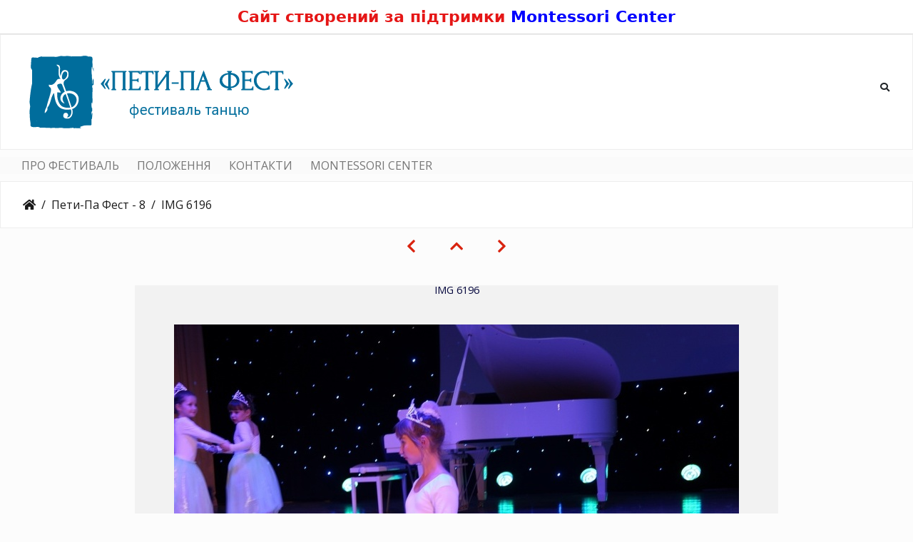

--- FILE ---
content_type: text/html; charset=utf-8
request_url: https://petitpas.dance/picture.php?/2082/category/27
body_size: 8989
content:

  <style>
    .mc-header-counter{width:100%;background:#fff;text-align:center;padding:10px 12px;border-bottom:1px solid #ddd}
    .mc-header-counter__inner{margin:0 auto;max-width:1200px;font:700 22px/1.25 system-ui,-apple-system,Segoe UI,Roboto,Arial,sans-serif;color:#e51616}
    @media (max-width:768px){.mc-header-counter__inner{font-weight:700;font-size:16px;line-height:1.3;padding:0 8px}}
  </style>
  <div class="mc-header-counter">
    <div class="mc-header-counter__inner">
      Сайт створений за підтримки <a href="https://montessori.ua/" target="_blank" rel="noopener" style="color: blue;">Montessori Center</a>
    </div>
  </div>
  <style>
    .zmain_menu{border:none}
    .zmm_list{padding-left:15px;list-style:none;margin-top:10px;margin-bottom:10px;margin-left:0;margin-right:0}
    .zmm_list li{font-size:16px;display:inline-block;vertical-align:middle;margin-right:25px;text-transform:uppercase}
    .zmm_list li a{color:#777;text-decoration:none}
    .zmm_list li a:hover{color:#d9230f;text-decoration:none}
    @media screen and (max-width:991px){.zmm_list{padding-left:1px}}
    @media screen and (max-width:767px){.zmm_list li{font-size:15px;margin-right:20px}.zmm_list li:last-child{margin-right:0!important}}
    @media screen and (max-width:480px){.zmm_list li{font-size:14px;margin-right:14px}}
  </style>
  <script>
  document.addEventListener("DOMContentLoaded", function() {
    var navbar = document.querySelector("nav.navbar");
    if (!navbar) return;
    
    var menuHtml = '<div class="zmain_menu" style="background-color:#fafafa;padding:0"><div class="container-fluid"><ul class="zmm_list"><li><a href="index.php?/additional_page/1">ПРО ФЕСТИВАЛЬ</a></li><li><a href="index.php?/additional_page/2">ПОЛОЖЕННЯ</a></li><li><a href="index.php?/additional_page/3">КОНТАКТИ</a></li><li><a href="https://montessori.ua/" target="_blank" rel="noopener noreferrer">MONTESSORI CENTER</a></li></ul></div></div>';
    
    // Вставляем меню ПОСЛЕ навбара
    navbar.insertAdjacentHTML("afterend", menuHtml);
  });
  </script><!DOCTYPE html>
<html lang="ua" dir="ltr">
<head>
    <meta http-equiv="Content-Type" content="text/html; charset=utf-8">
    <meta name="generator" content="Piwigo (aka PWG), see piwigo.org">
    <meta name="viewport" content="width=device-width, initial-scale=1.0, maximum-scale=1.0, viewport-fit=cover">
    <meta name="mobile-web-app-capable" content="yes">
    <meta name="apple-mobile-web-app-capable" content="yes">
    <meta name="apple-mobile-web-app-status-bar-style" content="black-translucent">
    <meta http-equiv="X-UA-Compatible" content="IE=edge">
    <meta name="description" content="IMG 6196 - IMG_6196.JPG">

    <title>Фестиваль сучасної та класичної хореографії www.petitpas.dance</title>
  
    <link rel="shortcut icon" type="image/x-icon" href="./local/favicon.ico">
    <link rel="icon" sizes="192x192" href="themes/bootstrap_darkroom/img/logo.png">
    <link rel="apple-touch-icon" sizes="192x192" href="themes/bootstrap_darkroom/img/logo.png">
    <link rel="start" title="Домашня сторінка" href="/" >
    <link rel="search" title="Пошук" href="search.php">
    <link rel="first" title="Початок" href="picture.php?/2106/category/27">
    <link rel="prev" title="Попереднє" href="picture.php?/2083/category/27">
    <link rel="next" title="Наступне" href="picture.php?/2081/category/27">
    <link rel="last" title="Кінець" href="picture.php?/1946/category/27">
    <link rel="up" title="Ескізи" href="index.php?/category/27">
    <link rel="canonical" href="picture.php?/2082">

     <link rel="stylesheet" type="text/css" href="_data/combined/whip2s.css">

<link rel="prerender" href="picture.php?/2081/category/27">
</head>

<body id="thePicturePage" class="section-categories category-27 image-2082 "  data-infos='{"section":"categories","category_id":"27","image_id":"2082"}'>

<div id="wrapper">
        <nav class="navbar navbar-expand-lg navbar-main bg-light navbar-light">
            <div class="container-fluid">
                <a class="navbar-brand mr-auto" href="/"><img class="img-fluid" src="/logo/logo.png" alt="Фестиваль сучасної та класичної хореографії www.petitpas.dance"/></a>
                <button type="button" class="navbar-toggler" data-toggle="collapse" data-target="#navbar-menubar" aria-controls="navbar-menubar" aria-expanded="false" aria-label="Toggle navigation">
                    <span class="fas fa-bars"></span>
                </button>
                <div class="collapse navbar-collapse" id="navbar-menubar">
                  <form class="form-inline navbar-form ml-auto" role="search" action="qsearch.php" method="get" id="quicksearch" onsubmit="return this.q.value!='' && this.q.value!=qsearch_prompt;">
                    <i class="fas fa-search" title="Пошук" aria-hidden="true"></i>
                    <div class="form-group">
                        <input type="text" name="q" id="qsearchInput" class="form-control" placeholder="Пошук" />
                    </div>
                  </form>
<!-- Start of menubar.tpl -->
<ul class="navbar-nav">

</ul>
<!-- End of menubar.tpl -->

                </div>
            </div>
        </nav>





<!-- End of header.tpl -->
<!-- Start of picture.tpl -->


<nav class="navbar navbar-contextual navbar-expand-lg navbar-light bg-light sticky-top mb-2">
    <div class="container-fluid">
        <div class="navbar-brand">
            <div class="nav-breadcrumb d-inline-flex"><a class="nav-breadcrumb-item" href="/">Домашня сторінка</a><a class="nav-breadcrumb-item" href="index.php?/category/27">Пети-Па Фест - 8</a><span class="nav-breadcrumb-item active">IMG 6196</span></div>
        </div>
        <button type="button" class="navbar-toggler" data-toggle="collapse" data-target="#secondary-navbar" aria-controls="secondary-navbar" aria-expanded="false" aria-label="Toggle navigation">
            <span class="fas fa-bars"></span>
        </button>
        <div class="navbar-collapse collapse justify-content-end" id="secondary-navbar">
            <ul class="navbar-nav">
            </ul>
        </div>
    </div>
</nav>


<div id="main-picture-container" class="container-fluid">


  <div class="row justify-content-center">
    <div id="navigationButtons" class="col-12 py-2">
<a href="picture.php?/2083/category/27" title="Попереднє : IMG 6198" id="navPrevPicture"><i class="fas fa-chevron-left" aria-hidden="true"></i></a><a href="index.php?/category/27" title="Ескізи"><i class="fas fa-chevron-up"></i></a><a href="picture.php?/2081/category/27" title="Наступне : IMG 6191" id="navNextPicture"><i class="fas fa-chevron-right" aria-hidden="true"></i></a>    </div>
  </div>

  <div id="theImage" class="row d-block justify-content-center mb-3">
    
<!-- Begin LLGBO -->
<span  id="llgboh2" style ="background:transparent;z-index:3;color:#05073e">IMG 6196</span>
<div   id="llgbo0" class="llgbo">
<div class="llgboFR" style="border:55px solid #f2f2f2">

<img  class="path-ext-jpg file-ext-jpg" src="_data/i/upload/2018/01/08/20180108223030-6113949b-me.jpg" width="792" height="527" alt="IMG_6196.JPG"  id="theMainImage"  usemap="#mapmedium" title="IMG 6196 - IMG_6196.JPG">

</div></div>
 <!-- end LLGBO frame -->

  
<map name="mapmedium"><area shape=rect coords="0,0,198,527" href="picture.php?/2083/category/27" title="Попереднє : IMG 6198" alt="IMG 6198"><area shape=rect coords="198,0,591,131" href="index.php?/category/27" title="Ескізи" alt="Ескізи"><area shape=rect coords="595,0,792,527" href="picture.php?/2081/category/27" title="Наступне : IMG 6191" alt="IMG 6191"></map>
  </div>


  <div id="theImageComment" class="row justify-content-center mb-3">
  </div>

      <div id="theImageShareButtons" class="row justify-content-center">
    <section id="share">
        <a href="http://twitter.com/share?text=IMG 6196&amp;url=https://petitpas.dance/picture.php?/2082/category/27"
           onclick="window.open(this.href, 'twitter-share', 'width=550,height=235');return false;" title="Share on Twitter">
            <i class="fab fa-twitter"></i>        </a>
        <a href="https://www.facebook.com/sharer/sharer.php?u=https://petitpas.dance/picture.php?/2082/category/27"
           onclick="window.open(this.href, 'facebook-share','width=580,height=296');return false;" title="Share on Facebook">
            <i class="fab fa-facebook"></i>        </a>
        <a href="https://www.pinterest.com/pin/create/button/?url=https://petitpas.dance/picture.php?/2082/category/27&media=https://petitpas.dance/picture.php?/2082/category/27/.././upload/2018/01/08/20180108223030-6113949b.jpg"
           onclick="window.open(this.href, 'pinterest-share', 'width=490,height=530');return false;" title="Pin on Pinterest">
            <i class="fab fa-pinterest"></i>        </a>
    </section>
  </div>
</div>

<div id="carousel-container" class="container">
  <div id="theImageCarousel" class="row mx-0">
    <div class="col-lg-10 col-md-12 mx-auto">
      <div id="thumbnailCarousel" class="slick-carousel center">
            <div class="text-center">
          <a href="picture.php?/2106/category/27">
            <img data-lazy="_data/i/upload/2018/01/08/20180108223116-96e6e344-sq.jpg" alt="фото4" title="" class="img-fluid path-ext-jpg file-ext-jpg">
          </a>
        </div>
            <div class="text-center">
          <a href="picture.php?/2105/category/27">
            <img data-lazy="_data/i/upload/2018/01/08/20180108223114-fe378971-sq.jpg" alt="Фото3" title="" class="img-fluid path-ext-jpg file-ext-jpg">
          </a>
        </div>
            <div class="text-center">
          <a href="picture.php?/2104/category/27">
            <img data-lazy="_data/i/upload/2018/01/08/20180108223113-294fdc73-sq.jpg" alt="Фото2" title="" class="img-fluid path-ext-jpg file-ext-jpg">
          </a>
        </div>
            <div class="text-center">
          <a href="picture.php?/2103/category/27">
            <img data-lazy="_data/i/upload/2018/01/08/20180108223111-5a5c1e01-sq.jpg" alt="фото1" title="" class="img-fluid path-ext-jpg file-ext-jpg">
          </a>
        </div>
            <div class="text-center">
          <a href="picture.php?/2102/category/27">
            <img data-lazy="_data/i/upload/2018/01/08/20180108223109-315391e7-sq.jpg" alt="IMG 6267" title="" class="img-fluid path-ext-jpg file-ext-jpg">
          </a>
        </div>
            <div class="text-center">
          <a href="picture.php?/2101/category/27">
            <img data-lazy="_data/i/upload/2018/01/08/20180108223107-c691b9e1-sq.jpg" alt="IMG 6261" title="" class="img-fluid path-ext-jpg file-ext-jpg">
          </a>
        </div>
            <div class="text-center">
          <a href="picture.php?/2100/category/27">
            <img data-lazy="_data/i/upload/2018/01/08/20180108223105-2e563f12-sq.jpg" alt="IMG 6260" title="" class="img-fluid path-ext-jpg file-ext-jpg">
          </a>
        </div>
            <div class="text-center">
          <a href="picture.php?/2099/category/27">
            <img data-lazy="_data/i/upload/2018/01/08/20180108223103-508f98f3-sq.jpg" alt="IMG 6258" title="" class="img-fluid path-ext-jpg file-ext-jpg">
          </a>
        </div>
            <div class="text-center">
          <a href="picture.php?/2098/category/27">
            <img data-lazy="_data/i/upload/2018/01/08/20180108223101-ea72c1ed-sq.jpg" alt="IMG 6255" title="" class="img-fluid path-ext-jpg file-ext-jpg">
          </a>
        </div>
            <div class="text-center">
          <a href="picture.php?/2097/category/27">
            <img data-lazy="_data/i/upload/2018/01/08/20180108223059-582d4f14-sq.jpg" alt="IMG 6254" title="" class="img-fluid path-ext-jpg file-ext-jpg">
          </a>
        </div>
            <div class="text-center">
          <a href="picture.php?/2096/category/27">
            <img data-lazy="_data/i/upload/2018/01/08/20180108223058-ec61b2a0-sq.jpg" alt="IMG 6251" title="" class="img-fluid path-ext-jpg file-ext-jpg">
          </a>
        </div>
            <div class="text-center">
          <a href="picture.php?/2095/category/27">
            <img data-lazy="_data/i/upload/2018/01/08/20180108223056-5b86e88d-sq.jpg" alt="IMG 6247" title="" class="img-fluid path-ext-jpg file-ext-jpg">
          </a>
        </div>
            <div class="text-center">
          <a href="picture.php?/2094/category/27">
            <img data-lazy="_data/i/upload/2018/01/08/20180108223054-4c6a83ed-sq.jpg" alt="IMG 6245" title="" class="img-fluid path-ext-jpg file-ext-jpg">
          </a>
        </div>
            <div class="text-center">
          <a href="picture.php?/2093/category/27">
            <img data-lazy="_data/i/upload/2018/01/08/20180108223052-b432f8bb-sq.jpg" alt="IMG 6242" title="" class="img-fluid path-ext-jpg file-ext-jpg">
          </a>
        </div>
            <div class="text-center">
          <a href="picture.php?/2092/category/27">
            <img data-lazy="_data/i/upload/2018/01/08/20180108223050-89196a28-sq.jpg" alt="IMG 6240" title="" class="img-fluid path-ext-jpg file-ext-jpg">
          </a>
        </div>
            <div class="text-center">
          <a href="picture.php?/2091/category/27">
            <img data-lazy="_data/i/upload/2018/01/08/20180108223048-ae4929ab-sq.jpg" alt="IMG 6233" title="" class="img-fluid path-ext-jpg file-ext-jpg">
          </a>
        </div>
            <div class="text-center">
          <a href="picture.php?/2090/category/27">
            <img data-lazy="_data/i/upload/2018/01/08/20180108223046-a2bace6a-sq.jpg" alt="IMG 6231" title="" class="img-fluid path-ext-jpg file-ext-jpg">
          </a>
        </div>
            <div class="text-center">
          <a href="picture.php?/2089/category/27">
            <img data-lazy="_data/i/upload/2018/01/08/20180108223044-4edc73fd-sq.jpg" alt="IMG 6225" title="" class="img-fluid path-ext-jpg file-ext-jpg">
          </a>
        </div>
            <div class="text-center">
          <a href="picture.php?/2088/category/27">
            <img data-lazy="_data/i/upload/2018/01/08/20180108223042-5e580b77-sq.jpg" alt="IMG 6219" title="" class="img-fluid path-ext-jpg file-ext-jpg">
          </a>
        </div>
            <div class="text-center">
          <a href="picture.php?/2087/category/27">
            <img data-lazy="_data/i/upload/2018/01/08/20180108223041-7f1d329a-sq.jpg" alt="IMG 6216" title="" class="img-fluid path-ext-jpg file-ext-jpg">
          </a>
        </div>
            <div class="text-center">
          <a href="picture.php?/2086/category/27">
            <img data-lazy="_data/i/upload/2018/01/08/20180108223038-28301d46-sq.jpg" alt="IMG 6214" title="" class="img-fluid path-ext-jpg file-ext-jpg">
          </a>
        </div>
            <div class="text-center">
          <a href="picture.php?/2085/category/27">
            <img data-lazy="_data/i/upload/2018/01/08/20180108223036-d07e20c7-sq.jpg" alt="IMG 6207" title="" class="img-fluid path-ext-jpg file-ext-jpg">
          </a>
        </div>
            <div class="text-center">
          <a href="picture.php?/2084/category/27">
            <img data-lazy="_data/i/upload/2018/01/08/20180108223034-b9ed91c5-sq.jpg" alt="IMG 6200" title="" class="img-fluid path-ext-jpg file-ext-jpg">
          </a>
        </div>
            <div class="text-center">
          <a href="picture.php?/2083/category/27">
            <img data-lazy="_data/i/upload/2018/01/08/20180108223032-fed8ac19-sq.jpg" alt="IMG 6198" title="" class="img-fluid path-ext-jpg file-ext-jpg">
          </a>
        </div>
            <div class="text-center thumbnail-active">
          <a href="picture.php?/2082/category/27">
            <img data-lazy="_data/i/upload/2018/01/08/20180108223030-6113949b-sq.jpg" alt="IMG 6196" title="" class="img-fluid path-ext-jpg file-ext-jpg">
          </a>
        </div>
            <div class="text-center">
          <a href="picture.php?/2081/category/27">
            <img data-lazy="_data/i/upload/2018/01/08/20180108223028-221b7d1a-sq.jpg" alt="IMG 6191" title="" class="img-fluid path-ext-jpg file-ext-jpg">
          </a>
        </div>
            <div class="text-center">
          <a href="picture.php?/2080/category/27">
            <img data-lazy="_data/i/upload/2018/01/08/20180108223026-4c93c73c-sq.jpg" alt="IMG 6190" title="" class="img-fluid path-ext-jpg file-ext-jpg">
          </a>
        </div>
            <div class="text-center">
          <a href="picture.php?/2079/category/27">
            <img data-lazy="_data/i/upload/2018/01/08/20180108223024-441f6509-sq.jpg" alt="IMG 6185" title="" class="img-fluid path-ext-jpg file-ext-jpg">
          </a>
        </div>
            <div class="text-center">
          <a href="picture.php?/2078/category/27">
            <img data-lazy="_data/i/upload/2018/01/08/20180108223022-abcf24bf-sq.jpg" alt="IMG 6184" title="" class="img-fluid path-ext-jpg file-ext-jpg">
          </a>
        </div>
            <div class="text-center">
          <a href="picture.php?/2077/category/27">
            <img data-lazy="_data/i/upload/2018/01/08/20180108223020-6e7c0873-sq.jpg" alt="IMG 6181" title="" class="img-fluid path-ext-jpg file-ext-jpg">
          </a>
        </div>
            <div class="text-center">
          <a href="picture.php?/2076/category/27">
            <img data-lazy="_data/i/upload/2018/01/08/20180108223018-da36c46a-sq.jpg" alt="IMG 6178" title="" class="img-fluid path-ext-jpg file-ext-jpg">
          </a>
        </div>
            <div class="text-center">
          <a href="picture.php?/2075/category/27">
            <img data-lazy="_data/i/upload/2018/01/08/20180108223016-3c5922af-sq.jpg" alt="IMG 6177" title="" class="img-fluid path-ext-jpg file-ext-jpg">
          </a>
        </div>
            <div class="text-center">
          <a href="picture.php?/2074/category/27">
            <img data-lazy="_data/i/upload/2018/01/08/20180108223014-d22c9489-sq.jpg" alt="IMG 6157" title="" class="img-fluid path-ext-jpg file-ext-jpg">
          </a>
        </div>
            <div class="text-center">
          <a href="picture.php?/2073/category/27">
            <img data-lazy="_data/i/upload/2018/01/08/20180108223012-81cb134f-sq.jpg" alt="IMG 6154" title="" class="img-fluid path-ext-jpg file-ext-jpg">
          </a>
        </div>
            <div class="text-center">
          <a href="picture.php?/2072/category/27">
            <img data-lazy="_data/i/upload/2018/01/08/20180108223010-2ca2d456-sq.jpg" alt="IMG 6128" title="" class="img-fluid path-ext-jpg file-ext-jpg">
          </a>
        </div>
            <div class="text-center">
          <a href="picture.php?/2071/category/27">
            <img data-lazy="_data/i/upload/2018/01/08/20180108223008-cf79a014-sq.jpg" alt="IMG 6123" title="" class="img-fluid path-ext-jpg file-ext-jpg">
          </a>
        </div>
            <div class="text-center">
          <a href="picture.php?/2070/category/27">
            <img data-lazy="_data/i/upload/2018/01/08/20180108223007-147b6e59-sq.jpg" alt="IMG 6121" title="" class="img-fluid path-ext-jpg file-ext-jpg">
          </a>
        </div>
            <div class="text-center">
          <a href="picture.php?/2069/category/27">
            <img data-lazy="_data/i/upload/2018/01/08/20180108223005-0de5e77c-sq.jpg" alt="IMG 6116" title="" class="img-fluid path-ext-jpg file-ext-jpg">
          </a>
        </div>
            <div class="text-center">
          <a href="picture.php?/2068/category/27">
            <img data-lazy="_data/i/upload/2018/01/08/20180108223003-4bb13df1-sq.jpg" alt="IMG 6111" title="" class="img-fluid path-ext-jpg file-ext-jpg">
          </a>
        </div>
            <div class="text-center">
          <a href="picture.php?/2067/category/27">
            <img data-lazy="_data/i/upload/2018/01/08/20180108223001-587945fa-sq.jpg" alt="IMG 6110" title="" class="img-fluid path-ext-jpg file-ext-jpg">
          </a>
        </div>
            <div class="text-center">
          <a href="picture.php?/2066/category/27">
            <img data-lazy="_data/i/upload/2018/01/08/20180108223000-a0eff8e1-sq.jpg" alt="IMG 6108" title="" class="img-fluid path-ext-jpg file-ext-jpg">
          </a>
        </div>
            <div class="text-center">
          <a href="picture.php?/2065/category/27">
            <img data-lazy="_data/i/upload/2018/01/08/20180108222957-df14d65b-sq.jpg" alt="IMG 6105" title="" class="img-fluid path-ext-jpg file-ext-jpg">
          </a>
        </div>
            <div class="text-center">
          <a href="picture.php?/2064/category/27">
            <img data-lazy="_data/i/upload/2018/01/08/20180108222955-4a272ecf-sq.jpg" alt="IMG 6103" title="" class="img-fluid path-ext-jpg file-ext-jpg">
          </a>
        </div>
            <div class="text-center">
          <a href="picture.php?/2063/category/27">
            <img data-lazy="_data/i/upload/2018/01/08/20180108222954-4dca5335-sq.jpg" alt="IMG 6102" title="" class="img-fluid path-ext-jpg file-ext-jpg">
          </a>
        </div>
            <div class="text-center">
          <a href="picture.php?/2062/category/27">
            <img data-lazy="_data/i/upload/2018/01/08/20180108222951-9a3088ff-sq.jpg" alt="IMG 6100" title="" class="img-fluid path-ext-jpg file-ext-jpg">
          </a>
        </div>
            <div class="text-center">
          <a href="picture.php?/2061/category/27">
            <img data-lazy="_data/i/upload/2018/01/08/20180108222949-ebf79028-sq.jpg" alt="IMG 6098" title="" class="img-fluid path-ext-jpg file-ext-jpg">
          </a>
        </div>
            <div class="text-center">
          <a href="picture.php?/2060/category/27">
            <img data-lazy="_data/i/upload/2018/01/08/20180108222947-24a9efb2-sq.jpg" alt="IMG 6094" title="" class="img-fluid path-ext-jpg file-ext-jpg">
          </a>
        </div>
            <div class="text-center">
          <a href="picture.php?/2059/category/27">
            <img data-lazy="_data/i/upload/2018/01/08/20180108222945-a2b9f170-sq.jpg" alt="IMG 6092" title="" class="img-fluid path-ext-jpg file-ext-jpg">
          </a>
        </div>
            <div class="text-center">
          <a href="picture.php?/2058/category/27">
            <img data-lazy="_data/i/upload/2018/01/08/20180108222943-90d6190e-sq.jpg" alt="IMG 6090" title="" class="img-fluid path-ext-jpg file-ext-jpg">
          </a>
        </div>
            <div class="text-center">
          <a href="picture.php?/2057/category/27">
            <img data-lazy="_data/i/upload/2018/01/08/20180108222941-88550310-sq.jpg" alt="IMG 6069" title="" class="img-fluid path-ext-jpg file-ext-jpg">
          </a>
        </div>
            <div class="text-center">
          <a href="picture.php?/2056/category/27">
            <img data-lazy="_data/i/upload/2018/01/08/20180108222939-ac13a941-sq.jpg" alt="IMG 6067" title="" class="img-fluid path-ext-jpg file-ext-jpg">
          </a>
        </div>
            <div class="text-center">
          <a href="picture.php?/2055/category/27">
            <img data-lazy="_data/i/upload/2018/01/08/20180108222937-17fda213-sq.jpg" alt="IMG 6063" title="" class="img-fluid path-ext-jpg file-ext-jpg">
          </a>
        </div>
            <div class="text-center">
          <a href="picture.php?/2054/category/27">
            <img data-lazy="_data/i/upload/2018/01/08/20180108222935-afabcfbd-sq.jpg" alt="IMG 6060" title="" class="img-fluid path-ext-jpg file-ext-jpg">
          </a>
        </div>
            <div class="text-center">
          <a href="picture.php?/2053/category/27">
            <img data-lazy="_data/i/upload/2018/01/08/20180108222933-b8e0dbf1-sq.jpg" alt="IMG 6059" title="" class="img-fluid path-ext-jpg file-ext-jpg">
          </a>
        </div>
            <div class="text-center">
          <a href="picture.php?/2052/category/27">
            <img data-lazy="_data/i/upload/2018/01/08/20180108222931-7ed1b3db-sq.jpg" alt="IMG 6051" title="" class="img-fluid path-ext-jpg file-ext-jpg">
          </a>
        </div>
            <div class="text-center">
          <a href="picture.php?/2051/category/27">
            <img data-lazy="_data/i/upload/2018/01/08/20180108222929-489da789-sq.jpg" alt="IMG 6049" title="" class="img-fluid path-ext-jpg file-ext-jpg">
          </a>
        </div>
            <div class="text-center">
          <a href="picture.php?/2050/category/27">
            <img data-lazy="_data/i/upload/2018/01/08/20180108222927-4ad8f8b5-sq.jpg" alt="IMG 6048" title="" class="img-fluid path-ext-jpg file-ext-jpg">
          </a>
        </div>
            <div class="text-center">
          <a href="picture.php?/2049/category/27">
            <img data-lazy="_data/i/upload/2018/01/08/20180108222925-ce249fd5-sq.jpg" alt="IMG 6043" title="" class="img-fluid path-ext-jpg file-ext-jpg">
          </a>
        </div>
            <div class="text-center">
          <a href="picture.php?/2048/category/27">
            <img data-lazy="_data/i/upload/2018/01/08/20180108222923-62e7c37c-sq.jpg" alt="IMG 6040" title="" class="img-fluid path-ext-jpg file-ext-jpg">
          </a>
        </div>
            <div class="text-center">
          <a href="picture.php?/2047/category/27">
            <img data-lazy="_data/i/upload/2018/01/08/20180108222921-a767c52b-sq.jpg" alt="IMG 6037" title="" class="img-fluid path-ext-jpg file-ext-jpg">
          </a>
        </div>
            <div class="text-center">
          <a href="picture.php?/2046/category/27">
            <img data-lazy="_data/i/upload/2018/01/08/20180108222919-eefc4609-sq.jpg" alt="IMG 6035" title="" class="img-fluid path-ext-jpg file-ext-jpg">
          </a>
        </div>
            <div class="text-center">
          <a href="picture.php?/2045/category/27">
            <img data-lazy="_data/i/upload/2018/01/08/20180108222917-c4cb8bc9-sq.jpg" alt="IMG 6033" title="" class="img-fluid path-ext-jpg file-ext-jpg">
          </a>
        </div>
            <div class="text-center">
          <a href="picture.php?/2044/category/27">
            <img data-lazy="_data/i/upload/2018/01/08/20180108222915-15f354f8-sq.jpg" alt="IMG 6030" title="" class="img-fluid path-ext-jpg file-ext-jpg">
          </a>
        </div>
            <div class="text-center">
          <a href="picture.php?/2043/category/27">
            <img data-lazy="_data/i/upload/2018/01/08/20180108222913-53c3d4ba-sq.jpg" alt="IMG 6005" title="" class="img-fluid path-ext-jpg file-ext-jpg">
          </a>
        </div>
            <div class="text-center">
          <a href="picture.php?/2042/category/27">
            <img data-lazy="_data/i/upload/2018/01/08/20180108222912-418dde9f-sq.jpg" alt="IMG 5998" title="" class="img-fluid path-ext-jpg file-ext-jpg">
          </a>
        </div>
            <div class="text-center">
          <a href="picture.php?/2041/category/27">
            <img data-lazy="_data/i/upload/2018/01/08/20180108222909-99f09767-sq.jpg" alt="IMG 5997" title="" class="img-fluid path-ext-jpg file-ext-jpg">
          </a>
        </div>
            <div class="text-center">
          <a href="picture.php?/2040/category/27">
            <img data-lazy="_data/i/upload/2018/01/08/20180108222907-a509ae11-sq.jpg" alt="IMG 5995" title="" class="img-fluid path-ext-jpg file-ext-jpg">
          </a>
        </div>
            <div class="text-center">
          <a href="picture.php?/2039/category/27">
            <img data-lazy="_data/i/upload/2018/01/08/20180108222905-eaefb03b-sq.jpg" alt="IMG 5992" title="" class="img-fluid path-ext-jpg file-ext-jpg">
          </a>
        </div>
            <div class="text-center">
          <a href="picture.php?/2038/category/27">
            <img data-lazy="_data/i/upload/2018/01/08/20180108222903-7691cdf5-sq.jpg" alt="IMG 5988" title="" class="img-fluid path-ext-jpg file-ext-jpg">
          </a>
        </div>
            <div class="text-center">
          <a href="picture.php?/2037/category/27">
            <img data-lazy="_data/i/upload/2018/01/08/20180108222901-6ad18967-sq.jpg" alt="IMG 5973" title="" class="img-fluid path-ext-jpg file-ext-jpg">
          </a>
        </div>
            <div class="text-center">
          <a href="picture.php?/2036/category/27">
            <img data-lazy="_data/i/upload/2018/01/08/20180108222859-6d8d1905-sq.jpg" alt="IMG 5966" title="" class="img-fluid path-ext-jpg file-ext-jpg">
          </a>
        </div>
            <div class="text-center">
          <a href="picture.php?/2035/category/27">
            <img data-lazy="_data/i/upload/2018/01/08/20180108222857-0b1f3a2c-sq.jpg" alt="IMG 5962" title="" class="img-fluid path-ext-jpg file-ext-jpg">
          </a>
        </div>
            <div class="text-center">
          <a href="picture.php?/2034/category/27">
            <img data-lazy="_data/i/upload/2018/01/08/20180108222855-f5e76371-sq.jpg" alt="IMG 5958" title="" class="img-fluid path-ext-jpg file-ext-jpg">
          </a>
        </div>
            <div class="text-center">
          <a href="picture.php?/2033/category/27">
            <img data-lazy="_data/i/upload/2018/01/08/20180108222853-a53a2b3c-sq.jpg" alt="IMG 5956" title="" class="img-fluid path-ext-jpg file-ext-jpg">
          </a>
        </div>
            <div class="text-center">
          <a href="picture.php?/2032/category/27">
            <img data-lazy="_data/i/upload/2018/01/08/20180108222851-8dab830c-sq.jpg" alt="IMG 5954" title="" class="img-fluid path-ext-jpg file-ext-jpg">
          </a>
        </div>
            <div class="text-center">
          <a href="picture.php?/2031/category/27">
            <img data-lazy="_data/i/upload/2018/01/08/20180108222849-fbef9f0f-sq.jpg" alt="IMG 5953" title="" class="img-fluid path-ext-jpg file-ext-jpg">
          </a>
        </div>
            <div class="text-center">
          <a href="picture.php?/2030/category/27">
            <img data-lazy="_data/i/upload/2018/01/08/20180108222847-28b36432-sq.jpg" alt="IMG 5952" title="" class="img-fluid path-ext-jpg file-ext-jpg">
          </a>
        </div>
            <div class="text-center">
          <a href="picture.php?/2029/category/27">
            <img data-lazy="_data/i/upload/2018/01/08/20180108222845-19f2ea67-sq.jpg" alt="IMG 5951" title="" class="img-fluid path-ext-jpg file-ext-jpg">
          </a>
        </div>
            <div class="text-center">
          <a href="picture.php?/2028/category/27">
            <img data-lazy="_data/i/upload/2018/01/08/20180108222843-68104463-sq.jpg" alt="IMG 5948" title="" class="img-fluid path-ext-jpg file-ext-jpg">
          </a>
        </div>
            <div class="text-center">
          <a href="picture.php?/2027/category/27">
            <img data-lazy="_data/i/upload/2018/01/08/20180108222841-c73ed851-sq.jpg" alt="IMG 5933" title="" class="img-fluid path-ext-jpg file-ext-jpg">
          </a>
        </div>
            <div class="text-center">
          <a href="picture.php?/2026/category/27">
            <img data-lazy="_data/i/upload/2018/01/08/20180108222839-45eef051-sq.jpg" alt="IMG 5931" title="" class="img-fluid path-ext-jpg file-ext-jpg">
          </a>
        </div>
            <div class="text-center">
          <a href="picture.php?/2025/category/27">
            <img data-lazy="_data/i/upload/2018/01/08/20180108222837-8e8ce7c1-sq.jpg" alt="IMG 5928" title="" class="img-fluid path-ext-jpg file-ext-jpg">
          </a>
        </div>
            <div class="text-center">
          <a href="picture.php?/2024/category/27">
            <img data-lazy="_data/i/upload/2018/01/08/20180108222835-9d041fae-sq.jpg" alt="IMG 5927" title="" class="img-fluid path-ext-jpg file-ext-jpg">
          </a>
        </div>
            <div class="text-center">
          <a href="picture.php?/2023/category/27">
            <img data-lazy="_data/i/upload/2018/01/08/20180108222833-08651023-sq.jpg" alt="IMG 5926" title="" class="img-fluid path-ext-jpg file-ext-jpg">
          </a>
        </div>
            <div class="text-center">
          <a href="picture.php?/2022/category/27">
            <img data-lazy="_data/i/upload/2018/01/08/20180108222831-e686574f-sq.jpg" alt="IMG 5923" title="" class="img-fluid path-ext-jpg file-ext-jpg">
          </a>
        </div>
            <div class="text-center">
          <a href="picture.php?/2021/category/27">
            <img data-lazy="_data/i/upload/2018/01/08/20180108222830-82f1764e-sq.jpg" alt="IMG 5917" title="" class="img-fluid path-ext-jpg file-ext-jpg">
          </a>
        </div>
            <div class="text-center">
          <a href="picture.php?/2020/category/27">
            <img data-lazy="_data/i/upload/2018/01/08/20180108222828-83365cce-sq.jpg" alt="IMG 5901" title="" class="img-fluid path-ext-jpg file-ext-jpg">
          </a>
        </div>
            <div class="text-center">
          <a href="picture.php?/2019/category/27">
            <img data-lazy="_data/i/upload/2018/01/08/20180108222826-da620b44-sq.jpg" alt="IMG 5894" title="" class="img-fluid path-ext-jpg file-ext-jpg">
          </a>
        </div>
            <div class="text-center">
          <a href="picture.php?/2018/category/27">
            <img data-lazy="_data/i/upload/2018/01/08/20180108222824-ab5443d1-sq.jpg" alt="IMG 5889" title="" class="img-fluid path-ext-jpg file-ext-jpg">
          </a>
        </div>
            <div class="text-center">
          <a href="picture.php?/2017/category/27">
            <img data-lazy="_data/i/upload/2018/01/08/20180108222822-c895ff75-sq.jpg" alt="IMG 5830" title="" class="img-fluid path-ext-jpg file-ext-jpg">
          </a>
        </div>
            <div class="text-center">
          <a href="picture.php?/2016/category/27">
            <img data-lazy="_data/i/upload/2018/01/08/20180108222820-b5222f6d-sq.jpg" alt="IMG 5829" title="" class="img-fluid path-ext-jpg file-ext-jpg">
          </a>
        </div>
            <div class="text-center">
          <a href="picture.php?/2015/category/27">
            <img data-lazy="_data/i/upload/2018/01/08/20180108222818-ff4532a4-sq.jpg" alt="IMG 5828" title="" class="img-fluid path-ext-jpg file-ext-jpg">
          </a>
        </div>
            <div class="text-center">
          <a href="picture.php?/2014/category/27">
            <img data-lazy="_data/i/upload/2018/01/08/20180108222816-a53ed673-sq.jpg" alt="IMG 5823" title="" class="img-fluid path-ext-jpg file-ext-jpg">
          </a>
        </div>
            <div class="text-center">
          <a href="picture.php?/2013/category/27">
            <img data-lazy="_data/i/upload/2018/01/08/20180108222814-56ca75f9-sq.jpg" alt="IMG 5820" title="" class="img-fluid path-ext-jpg file-ext-jpg">
          </a>
        </div>
            <div class="text-center">
          <a href="picture.php?/2012/category/27">
            <img data-lazy="_data/i/upload/2018/01/08/20180108222812-849ce566-sq.jpg" alt="IMG 5818" title="" class="img-fluid path-ext-jpg file-ext-jpg">
          </a>
        </div>
            <div class="text-center">
          <a href="picture.php?/2011/category/27">
            <img data-lazy="_data/i/upload/2018/01/08/20180108222810-67821859-sq.jpg" alt="IMG 5811" title="" class="img-fluid path-ext-jpg file-ext-jpg">
          </a>
        </div>
            <div class="text-center">
          <a href="picture.php?/2010/category/27">
            <img data-lazy="_data/i/upload/2018/01/08/20180108222808-304fac9f-sq.jpg" alt="IMG 5809" title="" class="img-fluid path-ext-jpg file-ext-jpg">
          </a>
        </div>
            <div class="text-center">
          <a href="picture.php?/2009/category/27">
            <img data-lazy="_data/i/upload/2018/01/08/20180108222806-44b83a1e-sq.jpg" alt="IMG 5807" title="" class="img-fluid path-ext-jpg file-ext-jpg">
          </a>
        </div>
            <div class="text-center">
          <a href="picture.php?/2008/category/27">
            <img data-lazy="_data/i/upload/2018/01/08/20180108222804-c7ccc95a-sq.jpg" alt="IMG 5800" title="" class="img-fluid path-ext-jpg file-ext-jpg">
          </a>
        </div>
            <div class="text-center">
          <a href="picture.php?/2007/category/27">
            <img data-lazy="_data/i/upload/2018/01/08/20180108222802-d2c7b93e-sq.jpg" alt="IMG 5798" title="" class="img-fluid path-ext-jpg file-ext-jpg">
          </a>
        </div>
            <div class="text-center">
          <a href="picture.php?/2006/category/27">
            <img data-lazy="_data/i/upload/2018/01/08/20180108222800-bf0b6bd0-sq.jpg" alt="IMG 5792" title="" class="img-fluid path-ext-jpg file-ext-jpg">
          </a>
        </div>
            <div class="text-center">
          <a href="picture.php?/2005/category/27">
            <img data-lazy="_data/i/upload/2018/01/08/20180108222758-daf9b889-sq.jpg" alt="IMG 5787" title="" class="img-fluid path-ext-jpg file-ext-jpg">
          </a>
        </div>
            <div class="text-center">
          <a href="picture.php?/2004/category/27">
            <img data-lazy="_data/i/upload/2018/01/08/20180108222756-fb64e580-sq.jpg" alt="IMG 5785" title="" class="img-fluid path-ext-jpg file-ext-jpg">
          </a>
        </div>
            <div class="text-center">
          <a href="picture.php?/2003/category/27">
            <img data-lazy="_data/i/upload/2018/01/08/20180108222754-e7a7ab6e-sq.jpg" alt="IMG 5784" title="" class="img-fluid path-ext-jpg file-ext-jpg">
          </a>
        </div>
            <div class="text-center">
          <a href="picture.php?/2002/category/27">
            <img data-lazy="_data/i/upload/2018/01/08/20180108222752-351040a0-sq.jpg" alt="IMG 5782" title="" class="img-fluid path-ext-jpg file-ext-jpg">
          </a>
        </div>
            <div class="text-center">
          <a href="picture.php?/2001/category/27">
            <img data-lazy="_data/i/upload/2018/01/08/20180108222750-36995c87-sq.jpg" alt="IMG 5781" title="" class="img-fluid path-ext-jpg file-ext-jpg">
          </a>
        </div>
            <div class="text-center">
          <a href="picture.php?/2000/category/27">
            <img data-lazy="_data/i/upload/2018/01/08/20180108222748-34d1b014-sq.jpg" alt="IMG 5780" title="" class="img-fluid path-ext-jpg file-ext-jpg">
          </a>
        </div>
            <div class="text-center">
          <a href="picture.php?/1999/category/27">
            <img data-lazy="_data/i/upload/2018/01/08/20180108222746-a46e5325-sq.jpg" alt="IMG 5779" title="" class="img-fluid path-ext-jpg file-ext-jpg">
          </a>
        </div>
            <div class="text-center">
          <a href="picture.php?/1998/category/27">
            <img data-lazy="_data/i/upload/2018/01/08/20180108222745-91cb0ebf-sq.jpg" alt="IMG 5778" title="" class="img-fluid path-ext-jpg file-ext-jpg">
          </a>
        </div>
            <div class="text-center">
          <a href="picture.php?/1997/category/27">
            <img data-lazy="_data/i/upload/2018/01/08/20180108222742-17588ebe-sq.jpg" alt="IMG 5776" title="" class="img-fluid path-ext-jpg file-ext-jpg">
          </a>
        </div>
            <div class="text-center">
          <a href="picture.php?/1996/category/27">
            <img data-lazy="_data/i/upload/2018/01/08/20180108222740-abeadaa7-sq.jpg" alt="IMG 5773" title="" class="img-fluid path-ext-jpg file-ext-jpg">
          </a>
        </div>
            <div class="text-center">
          <a href="picture.php?/1995/category/27">
            <img data-lazy="_data/i/upload/2018/01/08/20180108222738-e23c56b8-sq.jpg" alt="IMG 5769" title="" class="img-fluid path-ext-jpg file-ext-jpg">
          </a>
        </div>
            <div class="text-center">
          <a href="picture.php?/1994/category/27">
            <img data-lazy="_data/i/upload/2018/01/08/20180108222736-13e8c089-sq.jpg" alt="IMG 5768" title="" class="img-fluid path-ext-jpg file-ext-jpg">
          </a>
        </div>
            <div class="text-center">
          <a href="picture.php?/1993/category/27">
            <img data-lazy="_data/i/upload/2018/01/08/20180108222734-2616b663-sq.jpg" alt="IMG 5762" title="" class="img-fluid path-ext-jpg file-ext-jpg">
          </a>
        </div>
            <div class="text-center">
          <a href="picture.php?/1992/category/27">
            <img data-lazy="_data/i/upload/2018/01/08/20180108222732-55e85a7e-sq.jpg" alt="IMG 5759" title="" class="img-fluid path-ext-jpg file-ext-jpg">
          </a>
        </div>
            <div class="text-center">
          <a href="picture.php?/1991/category/27">
            <img data-lazy="_data/i/upload/2018/01/08/20180108222730-fc3366be-sq.jpg" alt="IMG 5723" title="" class="img-fluid path-ext-jpg file-ext-jpg">
          </a>
        </div>
            <div class="text-center">
          <a href="picture.php?/1990/category/27">
            <img data-lazy="_data/i/upload/2018/01/08/20180108222728-2b7669e2-sq.jpg" alt="IMG 5721" title="" class="img-fluid path-ext-jpg file-ext-jpg">
          </a>
        </div>
            <div class="text-center">
          <a href="picture.php?/1989/category/27">
            <img data-lazy="_data/i/upload/2018/01/08/20180108222726-0012e5b0-sq.jpg" alt="IMG 5720" title="" class="img-fluid path-ext-jpg file-ext-jpg">
          </a>
        </div>
            <div class="text-center">
          <a href="picture.php?/1988/category/27">
            <img data-lazy="_data/i/upload/2018/01/08/20180108222724-50756df1-sq.jpg" alt="IMG 5712" title="" class="img-fluid path-ext-jpg file-ext-jpg">
          </a>
        </div>
            <div class="text-center">
          <a href="picture.php?/1987/category/27">
            <img data-lazy="_data/i/upload/2018/01/08/20180108222722-62dcb5e5-sq.jpg" alt="IMG 5711" title="" class="img-fluid path-ext-jpg file-ext-jpg">
          </a>
        </div>
            <div class="text-center">
          <a href="picture.php?/1986/category/27">
            <img data-lazy="_data/i/upload/2018/01/08/20180108222720-b16de3d7-sq.jpg" alt="IMG 5705" title="" class="img-fluid path-ext-jpg file-ext-jpg">
          </a>
        </div>
            <div class="text-center">
          <a href="picture.php?/1985/category/27">
            <img data-lazy="_data/i/upload/2018/01/08/20180108222718-5b6626d9-sq.jpg" alt="IMG 5704" title="" class="img-fluid path-ext-jpg file-ext-jpg">
          </a>
        </div>
            <div class="text-center">
          <a href="picture.php?/1984/category/27">
            <img data-lazy="_data/i/upload/2018/01/08/20180108222717-b052a750-sq.jpg" alt="IMG 5700" title="" class="img-fluid path-ext-jpg file-ext-jpg">
          </a>
        </div>
            <div class="text-center">
          <a href="picture.php?/1983/category/27">
            <img data-lazy="_data/i/upload/2018/01/08/20180108222714-d70621b2-sq.jpg" alt="IMG 5697" title="" class="img-fluid path-ext-jpg file-ext-jpg">
          </a>
        </div>
            <div class="text-center">
          <a href="picture.php?/1982/category/27">
            <img data-lazy="_data/i/upload/2018/01/08/20180108222712-2bbd5576-sq.jpg" alt="IMG 5696" title="" class="img-fluid path-ext-jpg file-ext-jpg">
          </a>
        </div>
            <div class="text-center">
          <a href="picture.php?/1981/category/27">
            <img data-lazy="_data/i/upload/2018/01/08/20180108222710-8e6af623-sq.jpg" alt="IMG 5690" title="" class="img-fluid path-ext-jpg file-ext-jpg">
          </a>
        </div>
            <div class="text-center">
          <a href="picture.php?/1980/category/27">
            <img data-lazy="_data/i/upload/2018/01/08/20180108222708-c258d026-sq.jpg" alt="IMG 5682" title="" class="img-fluid path-ext-jpg file-ext-jpg">
          </a>
        </div>
            <div class="text-center">
          <a href="picture.php?/1979/category/27">
            <img data-lazy="_data/i/upload/2018/01/08/20180108222706-c8650d9e-sq.jpg" alt="IMG 5680" title="" class="img-fluid path-ext-jpg file-ext-jpg">
          </a>
        </div>
            <div class="text-center">
          <a href="picture.php?/1978/category/27">
            <img data-lazy="_data/i/upload/2018/01/08/20180108222705-f53a21a1-sq.jpg" alt="IMG 5679" title="" class="img-fluid path-ext-jpg file-ext-jpg">
          </a>
        </div>
            <div class="text-center">
          <a href="picture.php?/1977/category/27">
            <img data-lazy="_data/i/upload/2018/01/08/20180108222702-3eb8cc72-sq.jpg" alt="IMG 5676" title="" class="img-fluid path-ext-jpg file-ext-jpg">
          </a>
        </div>
            <div class="text-center">
          <a href="picture.php?/1976/category/27">
            <img data-lazy="_data/i/upload/2018/01/08/20180108222700-80372a43-sq.jpg" alt="IMG 5675" title="" class="img-fluid path-ext-jpg file-ext-jpg">
          </a>
        </div>
            <div class="text-center">
          <a href="picture.php?/1975/category/27">
            <img data-lazy="_data/i/upload/2018/01/08/20180108222658-68dfae64-sq.jpg" alt="IMG 5674" title="" class="img-fluid path-ext-jpg file-ext-jpg">
          </a>
        </div>
            <div class="text-center">
          <a href="picture.php?/1974/category/27">
            <img data-lazy="_data/i/upload/2018/01/08/20180108222656-508f4f2f-sq.jpg" alt="IMG 5672" title="" class="img-fluid path-ext-jpg file-ext-jpg">
          </a>
        </div>
            <div class="text-center">
          <a href="picture.php?/1973/category/27">
            <img data-lazy="_data/i/upload/2018/01/08/20180108222654-7ea32604-sq.jpg" alt="IMG 5670" title="" class="img-fluid path-ext-jpg file-ext-jpg">
          </a>
        </div>
            <div class="text-center">
          <a href="picture.php?/1972/category/27">
            <img data-lazy="_data/i/upload/2018/01/08/20180108222652-fa69921b-sq.jpg" alt="IMG 5669" title="" class="img-fluid path-ext-jpg file-ext-jpg">
          </a>
        </div>
            <div class="text-center">
          <a href="picture.php?/1971/category/27">
            <img data-lazy="_data/i/upload/2018/01/08/20180108222650-59ed0bed-sq.jpg" alt="IMG 5667" title="" class="img-fluid path-ext-jpg file-ext-jpg">
          </a>
        </div>
            <div class="text-center">
          <a href="picture.php?/1970/category/27">
            <img data-lazy="_data/i/upload/2018/01/08/20180108222648-feb5fddb-sq.jpg" alt="IMG 5664" title="" class="img-fluid path-ext-jpg file-ext-jpg">
          </a>
        </div>
            <div class="text-center">
          <a href="picture.php?/1969/category/27">
            <img data-lazy="_data/i/upload/2018/01/08/20180108222646-43b03a35-sq.jpg" alt="IMG 5662" title="" class="img-fluid path-ext-jpg file-ext-jpg">
          </a>
        </div>
            <div class="text-center">
          <a href="picture.php?/1968/category/27">
            <img data-lazy="_data/i/upload/2018/01/08/20180108222644-cd5a9de3-sq.jpg" alt="IMG 5660" title="" class="img-fluid path-ext-jpg file-ext-jpg">
          </a>
        </div>
            <div class="text-center">
          <a href="picture.php?/1967/category/27">
            <img data-lazy="_data/i/upload/2018/01/08/20180108222642-27336c29-sq.jpg" alt="IMG 5659" title="" class="img-fluid path-ext-jpg file-ext-jpg">
          </a>
        </div>
            <div class="text-center">
          <a href="picture.php?/1966/category/27">
            <img data-lazy="_data/i/upload/2018/01/08/20180108222640-5ece75b9-sq.jpg" alt="IMG 5655" title="" class="img-fluid path-ext-jpg file-ext-jpg">
          </a>
        </div>
            <div class="text-center">
          <a href="picture.php?/1965/category/27">
            <img data-lazy="_data/i/upload/2018/01/08/20180108222638-fdff7dcd-sq.jpg" alt="IMG 5652" title="" class="img-fluid path-ext-jpg file-ext-jpg">
          </a>
        </div>
            <div class="text-center">
          <a href="picture.php?/1964/category/27">
            <img data-lazy="_data/i/upload/2018/01/08/20180108222636-f77223da-sq.jpg" alt="IMG 5651" title="" class="img-fluid path-ext-jpg file-ext-jpg">
          </a>
        </div>
            <div class="text-center">
          <a href="picture.php?/1963/category/27">
            <img data-lazy="_data/i/upload/2018/01/08/20180108222634-ffbf2282-sq.jpg" alt="IMG 5605" title="" class="img-fluid path-ext-jpg file-ext-jpg">
          </a>
        </div>
            <div class="text-center">
          <a href="picture.php?/1962/category/27">
            <img data-lazy="_data/i/upload/2018/01/08/20180108222632-aa47b758-sq.jpg" alt="IMG 5603" title="" class="img-fluid path-ext-jpg file-ext-jpg">
          </a>
        </div>
            <div class="text-center">
          <a href="picture.php?/1961/category/27">
            <img data-lazy="_data/i/upload/2018/01/08/20180108222630-3e54269b-sq.jpg" alt="IMG 5601" title="" class="img-fluid path-ext-jpg file-ext-jpg">
          </a>
        </div>
            <div class="text-center">
          <a href="picture.php?/1960/category/27">
            <img data-lazy="_data/i/upload/2018/01/08/20180108222628-d3de7372-sq.jpg" alt="IMG 5597" title="" class="img-fluid path-ext-jpg file-ext-jpg">
          </a>
        </div>
            <div class="text-center">
          <a href="picture.php?/1959/category/27">
            <img data-lazy="_data/i/upload/2018/01/08/20180108222626-6904225d-sq.jpg" alt="IMG 5595" title="" class="img-fluid path-ext-jpg file-ext-jpg">
          </a>
        </div>
            <div class="text-center">
          <a href="picture.php?/1958/category/27">
            <img data-lazy="_data/i/upload/2018/01/08/20180108222624-7718fa2b-sq.jpg" alt="IMG 5592" title="" class="img-fluid path-ext-jpg file-ext-jpg">
          </a>
        </div>
            <div class="text-center">
          <a href="picture.php?/1957/category/27">
            <img data-lazy="_data/i/upload/2018/01/08/20180108222622-26ab842f-sq.jpg" alt="IMG 5589" title="" class="img-fluid path-ext-jpg file-ext-jpg">
          </a>
        </div>
            <div class="text-center">
          <a href="picture.php?/1956/category/27">
            <img data-lazy="_data/i/upload/2018/01/08/20180108222620-6383c88f-sq.jpg" alt="IMG 5587" title="" class="img-fluid path-ext-jpg file-ext-jpg">
          </a>
        </div>
            <div class="text-center">
          <a href="picture.php?/1955/category/27">
            <img data-lazy="_data/i/upload/2018/01/08/20180108222618-317fbd56-sq.jpg" alt="IMG 5586" title="" class="img-fluid path-ext-jpg file-ext-jpg">
          </a>
        </div>
            <div class="text-center">
          <a href="picture.php?/1954/category/27">
            <img data-lazy="_data/i/upload/2018/01/08/20180108222616-7b80fe17-sq.jpg" alt="IMG 5583" title="" class="img-fluid path-ext-jpg file-ext-jpg">
          </a>
        </div>
            <div class="text-center">
          <a href="picture.php?/1953/category/27">
            <img data-lazy="_data/i/upload/2018/01/08/20180108222614-546d27f1-sq.jpg" alt="IMG 5581 (1)" title="" class="img-fluid path-ext-jpg file-ext-jpg">
          </a>
        </div>
            <div class="text-center">
          <a href="picture.php?/1951/category/27">
            <img data-lazy="_data/i/upload/2018/01/08/20180108222613-02029b8a-sq.jpg" alt="IMG 5578 (1)" title="" class="img-fluid path-ext-jpg file-ext-jpg">
          </a>
        </div>
            <div class="text-center">
          <a href="picture.php?/1952/category/27">
            <img data-lazy="_data/i/upload/2018/01/08/20180108222613-d768a909-sq.jpg" alt="IMG 5579" title="" class="img-fluid path-ext-jpg file-ext-jpg">
          </a>
        </div>
            <div class="text-center">
          <a href="picture.php?/1948/category/27">
            <img data-lazy="_data/i/upload/2018/01/08/20180108222612-630a7d99-sq.jpg" alt="IMG 5565" title="" class="img-fluid path-ext-jpg file-ext-jpg">
          </a>
        </div>
            <div class="text-center">
          <a href="picture.php?/1949/category/27">
            <img data-lazy="_data/i/upload/2018/01/08/20180108222612-9fbc54ff-sq.jpg" alt="IMG 5569" title="" class="img-fluid path-ext-jpg file-ext-jpg">
          </a>
        </div>
            <div class="text-center">
          <a href="picture.php?/1950/category/27">
            <img data-lazy="_data/i/upload/2018/01/08/20180108222612-654d14c5-sq.jpg" alt="IMG 5572" title="" class="img-fluid path-ext-jpg file-ext-jpg">
          </a>
        </div>
            <div class="text-center">
          <a href="picture.php?/1947/category/27">
            <img data-lazy="_data/i/upload/2018/01/08/20180108222611-1b66b6f7-sq.jpg" alt="IMG 5564" title="" class="img-fluid path-ext-jpg file-ext-jpg">
          </a>
        </div>
            <div class="text-center">
          <a href="picture.php?/1946/category/27">
            <img data-lazy="_data/i/upload/2018/01/08/20180108222611-dcb33824-sq.jpg" alt="image" title="" class="img-fluid path-ext-jpg file-ext-jpg">
          </a>
        </div>
        </div>
    </div>
  </div>




</div>

<div id="info-container" class="container-fluid">
  <div id="theImageInfos" class="row justify-content-center">
    <div id="infopanel" class="col-lg-8 col-md-10 col-12 mx-auto">
      <!-- Nav tabs -->
      <ul class="nav nav-tabs nav-justified flex-column flex-sm-row" role="tablist">
        <li class="nav-item"><a class="flex-sm-fill text-sm-center nav-link active" href="#tab_info" aria-controls="tab_info" role="tab" data-toggle="tab">Information</a></li>
        <li class="nav-item"><a class="flex-sm-fill text-sm-center nav-link" href="#tab_metadata" aria-controls="tab_metadata" role="tab" data-toggle="tab">EXIF метадані</a></li>
      </ul>

      <!-- Tab panes -->
      <div class="tab-content d-flex justify-content-center">
        <div role="tabpanel" class="tab-pane active" id="tab_info">
          <div id="info-content" class="info">
            <div class="table-responsive">
              <table class="table table-sm">
                <colgroup>
                  <col class="w-50">
                  <col class="w-50">
                </colgroup>
                <tbody>
                  <tr>
                    <th scope="row">Рейтинговий бал</th>
                    <td>
                      <div id="Average" class="imageInfo">
                        <span id="ratingScore">не оцінено</span> <span id="ratingCount"></span>
                      </div>
                    </td>
                  </tr>
                  <tr>
                    <th scope="row" id="updateRate">Оцінити цю фотографію</th>
                    <td>
                      <div id="rating" class="imageInfo">
                        <form action="picture.php?/2082/category/27&amp;action=rate" method="post" id="rateForm" style="margin:0;">
                          <div>
                            <span class="rateButtonStarEmpty" data-value="0"></span>
                            <span class="rateButtonStarEmpty" data-value="1"></span>
                            <span class="rateButtonStarEmpty" data-value="2"></span>
                            <span class="rateButtonStarEmpty" data-value="3"></span>
                            <span class="rateButtonStarEmpty" data-value="4"></span>
                            <span class="rateButtonStarEmpty" data-value="5"></span>
                                                    </div>
                        </form>
                      </div>
                    </td>
                  </tr>
                  <tr>
                    <th scope="row">Відвідувань</th>
                    <td><div id="visits" class="imageInfo">1509</div></td>
                  </tr>
                  <tr>
                    <th scope="row">Альбоми</th>
                    <td>
                      <div id="Categories" class="imageInfo">
                      <a href="index.php?/category/27">Пети-Па Фест - 8</a>
                      </div>
                    </td>
                  </tr>
                </tbody>
              </table>
            </div>
          </div>
        </div>

        <!-- metadata -->
        <div role="tabpanel" class="tab-pane" id="tab_metadata">
          <div id="metadata" class="info">
            <div class="table-responsive">
              <table class="table table-sm">
                <colgroup>
                  <col class="w-50">
                  <col class="w-50">
                </colgroup>
                <tbody>
                  <tr>
                    <th scope="row">Make</th>
                    <td>Canon</td>
                  </tr>
                  <tr>
                    <th scope="row">Model</th>
                    <td>Canon EOS 5D Mark II</td>
                  </tr>
                  <tr>
                    <th scope="row">DateTimeOriginal</th>
                    <td>2017:12:18 21:51:31</td>
                  </tr>
                  <tr>
                    <th scope="row">ApertureFNumber</th>
                    <td>f/4.5</td>
                  </tr>
                </tbody>
              </table>
            </div>
          </div>
        </div>

        <!-- comments -->
      </div>
    </div>
  </div>


 	



</div>
        <!-- Start of footer.tpl -->
        <div class="copyright container-fluid">
            <div class="text-center">
                                Підтримка	<a href="https://piwigo.org" class="Piwigo">Piwigo</a>



<!-- Plugin Statistics -->
<script>
  (function(i,s,o,g,r,a,m){i['GoogleAnalyticsObject']=r;i[r]=i[r]||function(){
  (i[r].q=i[r].q||[]).push(arguments)},i[r].l=1*new Date();a=s.createElement(o),
  m=s.getElementsByTagName(o)[0];a.async=1;a.src=g;m.parentNode.insertBefore(a,m)
  })(window,document,'script','https://www.google-analytics.com/analytics.js','ga');

  ga('create', 'UA-36464218-14', 'auto');
  ga('send', 'pageview');

</script>
<!-- Plugin Statistics -->

<span id="persofooter">
<script>
// Полностью очистить футер от стандартного контента
document.addEventListener('DOMContentLoaded', function() {
  var copyright = document.querySelector('.copyright .text-center');
  if (copyright) {
    // Сохранить persofooter
    var persoFooter = document.getElementById('persofooter');
    
    // Очистить весь контент
    copyright.innerHTML = '';
    
    // Вернуть только persofooter
    if (persoFooter) {
      copyright.appendChild(persoFooter);
    }
  }
});
</script>

<script>
document.getElementById('currentYear').textContent = new Date().getFullYear();
</script>

<div style="text-align: center; color: #666; font-size: 14px; padding: 15px 0; line-height: 1.8;">
  <p style="margin: 5px 0;">
    © 2011-<span id="currentYear"></span>, 
    <a href="https://montessori.ua/" target="_blank" 
       style="color: #d32f2f; text-decoration: none; font-weight: 500;">Montessori Center</a>
  </p>
  <p style="margin: 5px 0; font-size: 12px; color: #999;">
    
  </p>
</div>

<script>
document.getElementById('currentYear').textContent = new Date().getFullYear();
</script>
</span>
            </div>
        </div>
</div>



<script type="text/javascript" src="_data/combined/17nm7e9.js"></script>
<script type="text/javascript">//<![CDATA[

var qsearch_icon = $('#navbar-menubar>#quicksearch>.fa-search');
var qsearch_text = $('#navbar-menubar>#quicksearch #qsearchInput');
$(qsearch_icon).click(function () {
  $(qsearch_text).focus();
});
$(document).ready(function() {
  $('#navbar-menubar>#quicksearch').css({'color': $('#navbar-menubar .nav-link').css('color')});
});
document.onkeydown = function(e){e=e||window.event;if (e.altKey) return true;var target=e.target||e.srcElement;if (target && target.type) return true;	var keyCode=e.keyCode||e.which, docElem=document.documentElement, url;switch(keyCode){case 63235: case 39: if ((e.ctrlKey || docElem.scrollLeft==docElem.scrollWidth-docElem.clientWidth) && $('.pswp--visible').length === 0)url="picture.php?/2081/category/27"; break;case 63234: case 37: if ((e.ctrlKey || docElem.scrollLeft==0) && $('.pswp--visible').length === 0)url="picture.php?/2083/category/27"; break;case 36: if (e.ctrlKey)url="picture.php?/2106/category/27"; break;case 35: if (e.ctrlKey)url="picture.php?/1946/category/27"; break;case 38: if (e.ctrlKey)url="index.php?/category/27"; break;}if (url) {window.location=url.replace("&amp;","&"); return false;}return true;}
$(document).ready(function(){$('#thumbnailCarousel').slick({infinite: true,lazyLoad: 'ondemand',centerMode: true,swipeToSlide: true,slidesToShow: 7,slidesToScroll: 1,responsive: [{breakpoint: 1200,settings: {slidesToShow: 5,}},{breakpoint: 768,settings: {slidesToShow: 3,slidesToScroll: 3}},{breakpoint: 420,settings: {centerMode: false,slidesToShow: 2,slidesToScroll: 2}}]});var currentThumbnailIndex = $('#thumbnailCarousel .thumbnail-active:not(.slick-cloned)').data('slick-index');$('#thumbnailCarousel').slick('goTo', currentThumbnailIndex, true);});
var _pwgRatingAutoQueue = _pwgRatingAutoQueue||[];_pwgRatingAutoQueue.push( {rootUrl: '', image_id: 2082,onSuccess : function(rating) {var e = document.getElementById("updateRate");if (e) e.innerHTML = "Оновити ваш рейтинг";e = document.getElementById("ratingScore");if (e) e.innerHTML = rating.score;e = document.getElementById("ratingCount");if (e) {if (rating.count == 1) {e.innerHTML = "(%d рейтингу)".replace( "%d", rating.count);} else {e.innerHTML = "(%d голосів)".replace( "%d", rating.count);}}$('#averageRate').find('span').each(function() {$(this).addClass(rating.average > $(this).data('value') - 0.5 ? 'rateButtonStarFull' : 'rateButtonStarEmpty');$(this).removeClass(rating.average > $(this).data('value') - 0.5 ? 'rateButtonStarEmpty' : 'rateButtonStarFull');});}});
//]]></script>
<script type="text/javascript">
(function() {
var s,after = document.getElementsByTagName('script')[document.getElementsByTagName('script').length-1];
s=document.createElement('script'); s.type='text/javascript'; s.async=true; s.src='_data/combined/k0w4ij.js';
after = after.parentNode.insertBefore(s, after);
})();
</script>
</body>
</html>


--- FILE ---
content_type: text/plain
request_url: https://www.google-analytics.com/j/collect?v=1&_v=j102&a=1829046163&t=pageview&_s=1&dl=https%3A%2F%2Fpetitpas.dance%2Fpicture.php%3F%2F2082%2Fcategory%2F27&ul=en-us%40posix&dt=%D0%A4%D0%B5%D1%81%D1%82%D0%B8%D0%B2%D0%B0%D0%BB%D1%8C%20%D1%81%D1%83%D1%87%D0%B0%D1%81%D0%BD%D0%BE%D1%97%20%D1%82%D0%B0%20%D0%BA%D0%BB%D0%B0%D1%81%D0%B8%D1%87%D0%BD%D0%BE%D1%97%20%D1%85%D0%BE%D1%80%D0%B5%D0%BE%D0%B3%D1%80%D0%B0%D1%84%D1%96%D1%97%20www.petitpas.dance&sr=1280x720&vp=1280x720&_u=IEBAAEABAAAAACAAI~&jid=630715277&gjid=776463053&cid=569407990.1768555698&tid=UA-36464218-14&_gid=115595221.1768555698&_r=1&_slc=1&z=1055562586
body_size: -450
content:
2,cG-W630XSSQS6